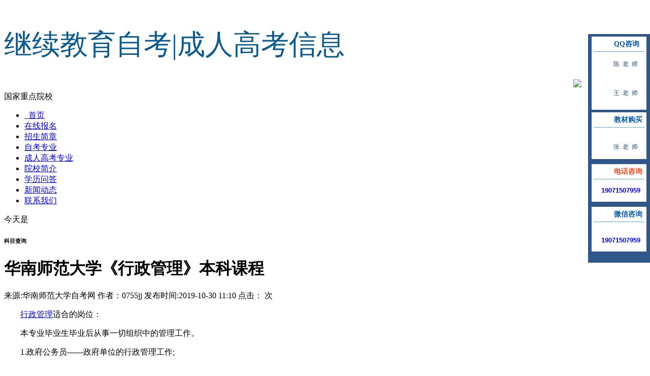

--- FILE ---
content_type: text/html
request_url: http://www.0755hnsfdx.cn/kmcx/373.html
body_size: 7070
content:
<!DOCTYPE HTML PUBLIC "-//W3C//DTD HTML 4.01 Transitional//EN" "http://www.w3c.org/TR/1999/REC-html401-19991224/loose.dtd">
<HTML xmlns="http://www.w3.org/1999/xhtml"><HEAD>
<TITLE>华南师范大学《行政管理》本科课程-华南师范大学自考网</TITLE>
<META content="text/html; charset=utf-8" http-equiv=Content-Type>
<LINK rel=stylesheet type=text/css href="/templets/default/style/style.css">
<link href="/util.css" rel="stylesheet" type="text/css" />
<META name=keywords content="华南师范大学《行政管理》本科课程">
<META name=description content="行政管理适合的岗位： 本专业毕业生毕业后从事一切组织中的管理工作。 1.政府公务员政府单位的行政管理工作; 2.企业行政职员企业的日常行政事务及有效运转; 3.企业人力资源专家发">
<META name=GENERATOR content="MSHTML 8.00.6001.19222">
     <script language=javascript>
    if(screen.width<='600')
    window.location = "/m/view.php?aid=373";
  else{}
</script>
  </HEAD>
<BODY>
<DIV id=all><!--头部开始--><!DOCTYPE HTML PUBLIC "-//W3C//DTD HTML 4.0 Transitional//EN">
<HTML><HEAD>
<META content="text/html; charset=utf-8" http-equiv=Content-Type>


<META name=GENERATOR content="MSHTML 8.00.6001.19222"></HEAD>
<BODY>
<DIV id=all><!--头部开始--><!DOCTYPE HTML PUBLIC "-//W3C//DTD HTML 4.0 Transitional//EN">
<HTML><HEAD>
<META content="text/html; charset=utf-8" http-equiv=Content-Type>


<META name=GENERATOR content="MSHTML 8.00.6001.19222"></HEAD>
<BODY>
<DIV class=top>
<DIV class=head>
<DIV class=zuo>
<P class=logo><IMG src=""></P>
<P style="COLOR: #0a5a8f;font-size:55px;margin-top:35px;font-family: "华文新魏";" class=schoolname>继续教育<SPAN>自考|成人高考信息</SPAN></P>
<P style="COLOR: #3b2e73" class=info1></P></DIV>
<DIV class=you>
<P>国家重点院校</P></DIV></DIV>
<DIV class=clear></DIV>
<DIV class=daohang>
<UL>
  <LI><A href="http://www.0755hnsfdx.cn">  首页</A> 
  
<LI><A href="http://www.yzy7.cn/zxbm/">在线报名</A>

<LI><A href="/zsjz/">招生简章</A>

<LI><A href="/zkzy/">自考专业</A>

<LI><A href="/ckzy/">成人高考专业</A>

<LI><A href="/yxjj/">院校简介</A>

<LI><A href="/xkwd/">学历问答</A>

<LI><A href="/zkdt/">新闻动态</A>

<LI><A href="/lxwm/">联系我们</A>

  
  </UL></DIV>
<DIV class=clear></DIV>
<DIV class=position>
<DIV class=zuo>今天是 
<SCRIPT language=javascript src="/templets/default/style/riqi.js">
</SCRIPT>
 </DIV>
<DIV class=you>
<SCRIPT language=javascript src="/templets/default/style/zk_daojishi.js">
</SCRIPT>
</DIV></DIV>
<DIV class=clear></DIV></DIV></BODY></HTML>
 <!--头部结束-->
<DIV class=main>
<DIV class=left>
<DIV class=newslist>
<H6>科目查询</H6>
<H1>华南师范大学《行政管理》本科课程</H1>
<DIV class=info>来源:华南师范大学自考网 作者：0755jj 
发布时间:2019-10-30 11:10 点击：
<script src="/plus/count.php?view=yes&aid=373&mid=1"type='text/javascript' language="javascript"></script>
 次</DIV>
<DIV class="content gray_tab_6">

<p>
	　　<a href='http://www.0755hnsfdx.cn/zkzy/26.html' target='_blank'><u>行政管理</u></a>适合的岗位：</p>
<p>
	　　本专业毕业生毕业后从事一切组织中的管理工作。</p>
<p>
	　　1.政府公务员&mdash;&mdash;政府单位的行政管理工作;</p>
<p>
	　　2.企业行政职员&mdash;&mdash;企业的日常行政事务及有效运转;</p>
<p>
	　　3.企业人力资源专家&mdash;&mdash;发挥对人和组织的了解。</p>
<p>
	　　4.社会团体组织&mdash;&mdash;中基层行政管理工作</p>
<p>
	　　5.公关策划、宣传工作者</p>
<p>
	　　《行政管理》(本科)课程设置</p>
<table border="1" bordercolor="#ccc" cellpadding="5" cellspacing="0" style="width: 100%">
	<tbody>
		<tr>
			<td style="height: 24.75pt; text-align: center; vertical-align: middle; width: 54pt;">
				类型序号</td>
			<td style="height: 24.75pt; text-align: center; vertical-align: middle; width: 54pt;">
				课程代号</td>
			<td style="height: 24.75pt; text-align: center; vertical-align: middle; width: 145.5pt;">
				课程名称</td>
			<td style="height: 24.75pt; text-align: center; vertical-align: middle; width: 40.5pt;">
				学分</td>
			<td style="height: 24.75pt; text-align: center; vertical-align: middle; width: 54pt;">
				类型</td>
			<td style="height: 24.75pt; text-align: center; vertical-align: middle; width: 54pt;">
				考试方式</td>
		</tr>
		<tr>
			<td style="height: 15pt; text-align: center; vertical-align: middle; width: 54pt;">
				1</td>
			<td style="height: 15pt; text-align: center; vertical-align: middle; width: 54pt;">
				3708</td>
			<td style="height: 15pt; vertical-align: middle; width: 145.5pt;">
				中国近现代史纲要</td>
			<td style="height: 15pt; text-align: center; vertical-align: middle; width: 40.5pt;">
				2</td>
			<td style="height: 15pt; text-align: center; vertical-align: middle; width: 54pt;">
				必考</td>
			<td style="height: 15pt; text-align: center; vertical-align: middle; width: 54pt;">
				笔试</td>
		</tr>
		<tr>
			<td style="height: 15pt; text-align: center; vertical-align: middle; width: 54pt;">
				2</td>
			<td style="height: 15pt; text-align: center; vertical-align: middle; width: 54pt;">
				3709</td>
			<td style="height: 15pt; vertical-align: middle; width: 145.5pt;">
				马克思主义基本原理概论</td>
			<td style="height: 15pt; text-align: center; vertical-align: middle; width: 40.5pt;">
				4</td>
			<td style="height: 15pt; text-align: center; vertical-align: middle; width: 54pt;">
				必考</td>
			<td style="height: 15pt; text-align: center; vertical-align: middle; width: 54pt;">
				笔试</td>
		</tr>
		<tr>
			<td style="height: 15pt; text-align: center; vertical-align: middle; width: 54pt;">
				3</td>
			<td style="height: 15pt; text-align: center; vertical-align: middle; width: 54pt;">
				34</td>
			<td style="height: 15pt; vertical-align: middle; width: 145.5pt;">
				社会学概论</td>
			<td style="height: 15pt; text-align: center; vertical-align: middle; width: 40.5pt;">
				6</td>
			<td style="height: 15pt; text-align: center; vertical-align: middle; width: 54pt;">
				必考</td>
			<td style="height: 15pt; text-align: center; vertical-align: middle; width: 54pt;">
				笔试</td>
		</tr>
		<tr>
			<td style="height: 15pt; text-align: center; vertical-align: middle; width: 54pt;">
				4</td>
			<td style="height: 15pt; text-align: center; vertical-align: middle; width: 54pt;">
				315</td>
			<td style="height: 15pt; vertical-align: middle; width: 145.5pt;">
				当代中国政治制度</td>
			<td style="height: 15pt; text-align: center; vertical-align: middle; width: 40.5pt;">
				6</td>
			<td style="height: 15pt; text-align: center; vertical-align: middle; width: 54pt;">
				必考</td>
			<td style="height: 15pt; text-align: center; vertical-align: middle; width: 54pt;">
				笔试</td>
		</tr>
		<tr>
			<td style="height: 15pt; text-align: center; vertical-align: middle; width: 54pt;">
				5</td>
			<td style="height: 15pt; text-align: center; vertical-align: middle; width: 54pt;">
				316</td>
			<td style="height: 15pt; vertical-align: middle; width: 145.5pt;">
				西方政治制度</td>
			<td style="height: 15pt; text-align: center; vertical-align: middle; width: 40.5pt;">
				6</td>
			<td style="height: 15pt; text-align: center; vertical-align: middle; width: 54pt;">
				必考</td>
			<td style="height: 15pt; text-align: center; vertical-align: middle; width: 54pt;">
				笔试</td>
		</tr>
		<tr>
			<td style="height: 15pt; text-align: center; vertical-align: middle; width: 54pt;">
				6</td>
			<td style="height: 15pt; text-align: center; vertical-align: middle; width: 54pt;">
				1848</td>
			<td style="height: 15pt; vertical-align: middle; width: 145.5pt;">
				公务员制度</td>
			<td style="height: 15pt; text-align: center; vertical-align: middle; width: 40.5pt;">
				4</td>
			<td style="height: 15pt; text-align: center; vertical-align: middle; width: 54pt;">
				必考</td>
			<td style="height: 15pt; text-align: center; vertical-align: middle; width: 54pt;">
				笔试</td>
		</tr>
		<tr>
			<td style="height: 15pt; text-align: center; vertical-align: middle; width: 54pt;">
				7</td>
			<td style="height: 15pt; text-align: center; vertical-align: middle; width: 54pt;">
				318</td>
			<td style="height: 15pt; vertical-align: middle; width: 145.5pt;">
				公共政策</td>
			<td style="height: 15pt; text-align: center; vertical-align: middle; width: 40.5pt;">
				4</td>
			<td style="height: 15pt; text-align: center; vertical-align: middle; width: 54pt;">
				必考</td>
			<td style="height: 15pt; text-align: center; vertical-align: middle; width: 54pt;">
				笔试</td>
		</tr>
		<tr>
			<td style="height: 15pt; text-align: center; vertical-align: middle; width: 54pt;">
				8</td>
			<td style="height: 15pt; text-align: center; vertical-align: middle; width: 54pt;">
				319</td>
			<td style="height: 15pt; vertical-align: middle; width: 145.5pt;">
				行政组织理论</td>
			<td style="height: 15pt; text-align: center; vertical-align: middle; width: 40.5pt;">
				4</td>
			<td style="height: 15pt; text-align: center; vertical-align: middle; width: 54pt;">
				必考</td>
			<td style="height: 15pt; text-align: center; vertical-align: middle; width: 54pt;">
				笔试</td>
		</tr>
		<tr>
			<td style="height: 15pt; text-align: center; vertical-align: middle; width: 54pt;">
				9</td>
			<td style="height: 15pt; text-align: center; vertical-align: middle; width: 54pt;">
				320</td>
			<td style="height: 15pt; vertical-align: middle; width: 145.5pt;">
				领导科学</td>
			<td style="height: 15pt; text-align: center; vertical-align: middle; width: 40.5pt;">
				4</td>
			<td style="height: 15pt; text-align: center; vertical-align: middle; width: 54pt;">
				必考</td>
			<td style="height: 15pt; text-align: center; vertical-align: middle; width: 54pt;">
				笔试</td>
		</tr>
		<tr>
			<td style="height: 15pt; text-align: center; vertical-align: middle; width: 54pt;">
				10</td>
			<td style="height: 15pt; text-align: center; vertical-align: middle; width: 54pt;">
				923</td>
			<td style="height: 15pt; vertical-align: middle; width: 145.5pt;">
				行政法与行政诉讼法(一)</td>
			<td style="height: 15pt; text-align: center; vertical-align: middle; width: 40.5pt;">
				7</td>
			<td style="height: 15pt; text-align: center; vertical-align: middle; width: 54pt;">
				必考</td>
			<td style="height: 15pt; text-align: center; vertical-align: middle; width: 54pt;">
				笔试</td>
		</tr>
		<tr>
			<td style="height: 15pt; text-align: center; vertical-align: middle; width: 54pt;">
				11</td>
			<td style="height: 15pt; text-align: center; vertical-align: middle; width: 54pt;">
				6999</td>
			<td style="height: 15pt; vertical-align: middle; width: 145.5pt;">
				毕业论文</td>
			<td style="height: 15pt; text-align: center; vertical-align: middle; width: 40.5pt;">
				不计学分</td>
			<td style="height: 15pt; text-align: center; vertical-align: middle; width: 54pt;">
				必考</td>
			<td style="height: 15pt; text-align: center; vertical-align: middle; width: 54pt;">
				实践考核</td>
		</tr>
		<tr>
			<td style="height: 15pt; text-align: center; vertical-align: middle; width: 54pt;">
				101</td>
			<td style="height: 15pt; text-align: center; vertical-align: middle; width: 54pt;">
				15</td>
			<td style="height: 15pt; vertical-align: middle; width: 145.5pt;">
				<a href='http://www.0755hnsfdx.cn/zkzy/6.html' target='_blank'><u>英语</u></a>（二）</td>
			<td style="height: 15pt; text-align: center; vertical-align: middle; width: 40.5pt;">
				14</td>
			<td style="height: 15pt; text-align: center; vertical-align: middle; width: 54pt;">
				选考</td>
			<td style="height: 15pt; text-align: center; vertical-align: middle; width: 54pt;">
				笔试</td>
		</tr>
		<tr>
			<td style="height: 15pt; text-align: center; vertical-align: middle; width: 54pt;">
				102</td>
			<td style="height: 15pt; text-align: center; vertical-align: middle; width: 54pt;">
				24</td>
			<td style="height: 15pt; vertical-align: middle; width: 145.5pt;">
				普通逻辑</td>
			<td style="height: 15pt; text-align: center; vertical-align: middle; width: 40.5pt;">
				4</td>
			<td style="height: 15pt; text-align: center; vertical-align: middle; width: 54pt;">
				选考</td>
			<td style="height: 15pt; text-align: center; vertical-align: middle; width: 54pt;">
				笔试</td>
		</tr>
		<tr>
			<td style="height: 15pt; text-align: center; vertical-align: middle; width: 54pt;">
				103</td>
			<td style="height: 15pt; text-align: center; vertical-align: middle; width: 54pt;">
				67</td>
			<td style="height: 15pt; vertical-align: middle; width: 145.5pt;">
				财务管理学</td>
			<td style="height: 15pt; text-align: center; vertical-align: middle; width: 40.5pt;">
				6</td>
			<td style="height: 15pt; text-align: center; vertical-align: middle; width: 54pt;">
				选考</td>
			<td style="height: 15pt; text-align: center; vertical-align: middle; width: 54pt;">
				笔试</td>
		</tr>
		<tr>
			<td style="height: 15pt; text-align: center; vertical-align: middle; width: 54pt;">
				104</td>
			<td style="height: 15pt; text-align: center; vertical-align: middle; width: 54pt;">
				144</td>
			<td style="height: 15pt; vertical-align: middle; width: 145.5pt;">
				企业管理概论</td>
			<td style="height: 15pt; text-align: center; vertical-align: middle; width: 40.5pt;">
				5</td>
			<td style="height: 15pt; text-align: center; vertical-align: middle; width: 54pt;">
				选考</td>
			<td style="height: 15pt; text-align: center; vertical-align: middle; width: 54pt;">
				笔试</td>
		</tr>
		<tr>
			<td style="height: 15pt; text-align: center; vertical-align: middle; width: 54pt;">
				105</td>
			<td style="height: 15pt; text-align: center; vertical-align: middle; width: 54pt;">
				322</td>
			<td style="height: 15pt; vertical-align: middle; width: 145.5pt;">
				中国行政史</td>
			<td style="height: 15pt; text-align: center; vertical-align: middle; width: 40.5pt;">
				5</td>
			<td style="height: 15pt; text-align: center; vertical-align: middle; width: 54pt;">
				选考</td>
			<td style="height: 15pt; text-align: center; vertical-align: middle; width: 54pt;">
				笔试</td>
		</tr>
		<tr>
			<td style="height: 15pt; text-align: center; vertical-align: middle; width: 54pt;">
				106</td>
			<td style="height: 15pt; text-align: center; vertical-align: middle; width: 54pt;">
				107</td>
			<td style="height: 15pt; vertical-align: middle; width: 145.5pt;">
				现代管理学</td>
			<td style="height: 15pt; text-align: center; vertical-align: middle; width: 40.5pt;">
				6</td>
			<td style="height: 15pt; text-align: center; vertical-align: middle; width: 54pt;">
				选考</td>
			<td style="height: 15pt; text-align: center; vertical-align: middle; width: 54pt;">
				笔试</td>
		</tr>
		<tr>
			<td style="height: 15pt; text-align: center; vertical-align: middle; width: 54pt;">
				107</td>
			<td style="height: 15pt; text-align: center; vertical-align: middle; width: 54pt;">
				323</td>
			<td style="height: 15pt; vertical-align: middle; width: 145.5pt;">
				西方行政学说史</td>
			<td style="height: 15pt; text-align: center; vertical-align: middle; width: 40.5pt;">
				4</td>
			<td style="height: 15pt; text-align: center; vertical-align: middle; width: 54pt;">
				选考</td>
			<td style="height: 15pt; text-align: center; vertical-align: middle; width: 54pt;">
				笔试</td>
		</tr>
		<tr>
			<td style="height: 15pt; text-align: center; vertical-align: middle; width: 54pt;">
				108</td>
			<td style="height: 15pt; text-align: center; vertical-align: middle; width: 54pt;">
				277</td>
			<td style="height: 15pt; vertical-align: middle; width: 145.5pt;">
				行政管理学</td>
			<td style="height: 15pt; text-align: center; vertical-align: middle; width: 40.5pt;">
				6</td>
			<td style="height: 15pt; text-align: center; vertical-align: middle; width: 54pt;">
				选考</td>
			<td style="height: 15pt; text-align: center; vertical-align: middle; width: 54pt;">
				笔试</td>
		</tr>
		<tr>
			<td style="height: 15pt; text-align: center; vertical-align: middle; width: 54pt;">
				109</td>
			<td style="height: 15pt; text-align: center; vertical-align: middle; width: 54pt;">
				312</td>
			<td style="height: 15pt; vertical-align: middle; width: 145.5pt;">
				政治学概论</td>
			<td style="height: 15pt; text-align: center; vertical-align: middle; width: 40.5pt;">
				6</td>
			<td style="height: 15pt; text-align: center; vertical-align: middle; width: 54pt;">
				选考</td>
			<td style="height: 15pt; text-align: center; vertical-align: middle; width: 54pt;">
				笔试</td>
		</tr>
		<tr>
			<td style="height: 15pt; text-align: center; vertical-align: middle; width: 54pt;">
				110</td>
			<td style="height: 15pt; text-align: center; vertical-align: middle; width: 54pt;">
				321</td>
			<td style="height: 15pt; vertical-align: middle; width: 145.5pt;">
				中国文化概论</td>
			<td style="height: 15pt; text-align: center; vertical-align: middle; width: 40.5pt;">
				5</td>
			<td style="height: 15pt; text-align: center; vertical-align: middle; width: 54pt;">
				选考</td>
			<td style="height: 15pt; text-align: center; vertical-align: middle; width: 54pt;">
				笔试</td>
		</tr>
		<tr>
			<td style="height: 15pt; text-align: center; vertical-align: middle; width: 54pt;">
				111</td>
			<td style="height: 15pt; text-align: center; vertical-align: middle; width: 54pt;">
				40</td>
			<td style="height: 15pt; vertical-align: middle; width: 145.5pt;">
				法学概论</td>
			<td style="height: 15pt; text-align: center; vertical-align: middle; width: 40.5pt;">
				6</td>
			<td style="height: 15pt; text-align: center; vertical-align: middle; width: 54pt;">
				选考</td>
			<td style="height: 15pt; text-align: center; vertical-align: middle; width: 54pt;">
				笔试</td>
		</tr>
		<tr>
			<td style="height: 15pt; text-align: center; vertical-align: middle; width: 54pt;">
				112</td>
			<td style="height: 15pt; text-align: center; vertical-align: middle; width: 54pt;">
				341</td>
			<td style="height: 15pt; vertical-align: middle; width: 145.5pt;">
				公文写作与处理</td>
			<td style="height: 15pt; text-align: center; vertical-align: middle; width: 40.5pt;">
				6</td>
			<td style="height: 15pt; text-align: center; vertical-align: middle; width: 54pt;">
				选考</td>
			<td style="height: 15pt; text-align: center; vertical-align: middle; width: 54pt;">
				笔试</td>
		</tr>
		<tr>
			<td style="height: 15pt; text-align: center; vertical-align: middle; width: 54pt;">
				113</td>
			<td style="height: 15pt; text-align: center; vertical-align: middle; width: 54pt;">
				509</td>
			<td style="height: 15pt; vertical-align: middle; width: 145.5pt;">
				机关管理&nbsp;</td>
			<td style="height: 15pt; text-align: center; vertical-align: middle; width: 40.5pt;">
				6</td>
			<td style="height: 15pt; text-align: center; vertical-align: middle; width: 54pt;">
				选考&nbsp;</td>
			<td style="height: 15pt; text-align: center; vertical-align: middle; width: 54pt;">
				笔试&nbsp;</td>
		</tr>
		<tr>
			<td style="height: 15pt; text-align: center; vertical-align: middle; width: 54pt;">
				231</td>
			<td style="height: 15pt; text-align: center; vertical-align: middle; width: 54pt;">
				152</td>
			<td style="height: 15pt; vertical-align: middle; width: 145.5pt;">
				组织行为学</td>
			<td style="height: 15pt; text-align: center; vertical-align: middle; width: 40.5pt;">
				4</td>
			<td style="height: 15pt; text-align: center; vertical-align: middle; width: 54pt;">
				加考</td>
			<td style="height: 15pt; text-align: center; vertical-align: middle; width: 54pt;">
				笔试</td>
		</tr>
	</tbody>
</table>
<p>
	　　课程设置：必考课11门47学分;选考课13门79学分;加考课1门5学分。</p>
<p>
	　　1、101至113课程中须选考不少于24学分。</p>
<p>
	　　2、非政治学类专业专科(或以上)毕业生报考本专业须选考108和109两门课程。</p>
<p>
	　　3、考生在报考选考课程时，不得重复其专科专业中已经考试通过的课程。</p>
<p>
	　　4、港澳考生可不考001、002两门课程，但须加考231课程。</p>
<p>
	　　5、考生在办理毕业时，需提供其专科学习的完整成绩单原件及复印件。</p>
<p>
	　　6、本专业仅接受国家承认学历的专科(或以上)毕业生申办毕业。</p>
		

</div>
<div>上一篇：<a href='/kmcx/372.html'>华南师范大学《行政管理》专科课程</a> </div>
<div>下一篇：<a href='/kmcx/374.html'>华南师范大学《心理健康教育》本科课程</a> </div>

 </DIV></DIV></DIV>
<DIV class=right><!DOCTYPE HTML PUBLIC "-//W3C//DTD HTML 4.0 Transitional//EN">
<HTML><HEAD>
<META content="text/html; charset=utf-8" http-equiv=Content-Type>
<META name=GENERATOR content="MSHTML 8.00.6001.19222"></HEAD>
<BODY>


<DIV class="rmenu">

<h2><A href="http://www.0755hnsfdx.cn">华南师范大学自考</A></h2>

<A href="http://www.0755hnsfdx.cn/zkjs/" target="_blank" ><IMG 
src="/templets/default/images/a3.jpg" alt="自考介绍"></A> 

<A href="http://www.0755hnsfdx.cn/zkxx/" target="_blank"><IMG 
src="/templets/default/images/a4.jpg" alt="自考学校"></A> 

<A href="http://www.0755hnsfdx.cn/kmcx/" target="_blank"><IMG 
src="/templets/default/images/a5.jpg" alt="科目查询"></A> 

<A href="http://www.0755hnsfdx.cn/cjcx/" target="_blank"><IMG 
src="/templets/default/images/a2.jpg" alt="成绩查询"></A>

<A href="http://www.0755hnsfdx.cn/zwcx/" target="_blank"><IMG 
src="/templets/default/images/a6.jpg" alt="座位查询"></A>

</DIV>
<DIV class=contactus>
<h2>自考热门专业</h2>
<P style="display:block;text-overflow:ellipsis;white-space:nowrap;overflow:hidden; ">
  <SPAN><a href="/zkzy/6.html">自考英语教育本科专业</a> </SPAN></P>
<P style="display:block;text-overflow:ellipsis;white-space:nowrap;overflow:hidden; ">
  <SPAN><a href="/zkzy/20.html">教育学本科专业</a> </SPAN></P>
<P style="display:block;text-overflow:ellipsis;white-space:nowrap;overflow:hidden; ">
  <SPAN><a href="/zkzy/26.html">自考行政管理专科专业</a> </SPAN></P>
<P style="display:block;text-overflow:ellipsis;white-space:nowrap;overflow:hidden; ">
  <SPAN><a href="/zkzy/25.html">自考音乐教育本科专业</a> </SPAN></P>
<P style="display:block;text-overflow:ellipsis;white-space:nowrap;overflow:hidden; ">
  <SPAN><a href="/zkzy/19.html">体育教育本科专业</a> </SPAN></P>
<P style="display:block;text-overflow:ellipsis;white-space:nowrap;overflow:hidden; ">
  <SPAN><a href="/zkzy/22.html">自考现代企业管理本科专业</a> </SPAN></P>
<P style="display:block;text-overflow:ellipsis;white-space:nowrap;overflow:hidden; ">
  <SPAN><a href="/zkzy/8.html">视觉传达设计本科专业</a> </SPAN></P>
<P style="display:block;text-overflow:ellipsis;white-space:nowrap;overflow:hidden; ">
  <SPAN><a href="/zkzy/21.html">自考网络工程本科专业</a> </SPAN></P>
<P style="display:block;text-overflow:ellipsis;white-space:nowrap;overflow:hidden; ">
  <SPAN><a href="/zkzy/24.html">自考美术教育本科专业</a> </SPAN></P>
<P style="display:block;text-overflow:ellipsis;white-space:nowrap;overflow:hidden; ">
  <SPAN><a href="/zkzy/18.html">自考数学教育本科专业</a> </SPAN></P>
<P style="display:block;text-overflow:ellipsis;white-space:nowrap;overflow:hidden; ">
  <SPAN><a href="/zkzy/2.html">自考汉语言文学教育专科专业</a> </SPAN></P>
<P style="display:block;text-overflow:ellipsis;white-space:nowrap;overflow:hidden; ">
  <SPAN><a href="/zkzy/23.html">自考商务管理本科专业</a> </SPAN></P>
<P style="display:block;text-overflow:ellipsis;white-space:nowrap;overflow:hidden; ">
  <SPAN><a href="/zkzy/14.html">自考心理健康教育专科专业</a> </SPAN></P>

</DIV>
<DIV class=baoming>
<h2>==最新报名名单==</h2>
<UL id=wenchuan>
<LI>甘汉*    现代企业管理  
<LI>马英*    人力资源管理  
<LI>王茜*    艺术设计  
<LI>幸会*    人力资源管理  
<LI>李志*    公共关系  
<LI>钱文*    英语教育  
<LI>张轶*    学前教育  
<LI>王丽*    秘书  
<LI>温爱*    心理健康教育  
<LI>郭志*    电子政务   </LI></UL>
</DIV>
<SCRIPT type=text/javascript>
var scrollnews = document.getElementById('wenchuan');
var lis = scrollnews.getElementsByTagName('li');
var ml = 0;
var timer1 = setInterval(function(){
    var liHeight = lis[0].offsetHeight;
    var timer2 = setInterval(function(){
     scrollnews.scrollTop = (++ml);
     if(ml == liHeight){
        clearInterval(timer2);
        scrollnews.scrollTop = 0;
        ml = 0;
        lis[0].parentNode.appendChild(lis[0]);
     }
  },10);
},1000);
</SCRIPT>
</BODY></HTML>
 </DIV></DIV>
<DIV class=clear></DIV><!--Footer Start--><!DOCTYPE HTML PUBLIC "-//W3C//DTD HTML 4.0 Transitional//EN">
<HTML><HEAD>
<META content="text/html; charset=utf-8" http-equiv=Content-Type>
<META name=GENERATOR content="MSHTML 8.00.6001.19190"></HEAD>
<BODY>
<DIV class=footer>
<p>自考报名电话：19071507959</p>
<p>咨询时间：全天24小时服务（周六、周日及节假日不休息）　邮箱：2082373594@qq.com</p>
<p>声明：本站为广东自学考试民间交流网站，本网站信息仅供学习交流使用,网站为考生提供广东自学考试信息服务,官方信息以广东教育考试院eea.gd.gov.cn、市招考办为准; @版权所有.本站点信息来自互联网,若有侵权请告之删除。</p><br>
<P>自考热门专业：
<A href="/zkzy/6.html" target="_blank">华南师范大学自考英语【英语教育】本科专业</A>
<A href="/zkzy/20.html" target="_blank">华南师范大学自考教育学本科专业</A>
<A href="/zkzy/26.html" target="_blank">华南师范大学自考行政管理专科专业</A>

﻿<script type="text/javascript">
    (function() {
        var $backToTopTxt = "", $backToTopEle = $('<div class="backToTop"><a  href="javascript:void(0)"></a></div>').appendTo($("body"))
                .click(function() {
                    $("html, body").animate({ scrollTop: 0 }, 120);
                }), $backToTopFun = function() {
            var st = $(document).scrollTop(), winh = $(window).height();
            (st > 0)? $backToTopEle.show(): $backToTopEle.hide();
            //IE6下的定位
            if (!window.XMLHttpRequest) {
                $backToTopEle.css("top", st + winh - 166);
            }
        };
        $(window).bind("scroll", $backToTopFun);
        $(function() { $backToTopFun(); });
    })();

    var ua= navigator.userAgent.toLowerCase()
    if(/msie/.test(ua)){
    	var bdshare = document.getElementById('bdshare');
    	bdshare.style.cssText="right:30px;margin-top:0;*margin-top:-8px"	
    }
    if(navigator.userAgent.indexOf('MSIE 6') != -1)
    {
        DD_belatedPNG.fix('.wrap a img,.wrap a,.wrap span,.wrap font,.wrap p,.wrap h2,.wrap li,.wrap div,.wrap1 span');
    }
</script>
<div class="CScontent" id="csbox" style="width: 151px;">
    <div style="width:152px;">
        <a class="CSa1" href="javascript:void(0);" id="csbtn"><img src="/templets/default/images1/CS1.gif" /></a>
        <div class="CScontent1" id="csboxitem">
            <div class="CSline"></div>
            <div class="CScontent2">
                <div class="CSview">
                    <div class="CSline CSline2"></div>
                    <div class="CSview1">
                        <b id="exam">QQ咨询</b>
                        <a href="http://wpa.qq.com/msgrd?v=3&uin=2082373594&site=qq&menu=yes" style="text-decoration: none;"><p id="BizQQWPA_block1" class="blockqq block1" style="background:url(http:/templets/default/images1/qqq.gif) no-repeat; display:block; width:63px; cursor:pointer; color:#225073; font-size:12px; padding-left:39px; letter-spacing:6px;">陈老师</p></a>
                        <div class="CSL"></div>
                        <a href="http://wpa.qq.com/msgrd?v=3&uin=2082373594&site=qq&menu=yes" style="text-decoration: none;"><p id="BizQQWPA_block2" class="blockqq block2" style="background:url(/templets/default/images1/qqq.gif) no-repeat; display:block; width:63px; cursor:pointer; color:#225073; font-size:12px; padding-left:39px; letter-spacing:6px;">王老师</p> </a>
                        <div class="CSL"></div>
                    
                </div>
                
                
                <div class="hr_5"></div>
                <div class="CSview">
                    <div class="CSline CSline2"></div>
                    <div class="CSview1">
                        <b id="train">教材购买</b>
                        <div class="CSL"></div>
                        <a href="http://wpa.qq.com/msgrd?v=3&uin=2082373594&site=qq&menu=yes" style="text-decoration: none;"><p id="BizQQWPA_block2" class="blockqq block2" style="background:url(/templets/default/images1/qqq.gif) no-repeat; display:block; width:63px; cursor:pointer; color:#225073; font-size:12px; padding-left:39px; letter-spacing:6px;">张老师</p> </a>
                    </div>
                    <div class="CSline CSline3"></div>
                </div>
                
                
                
                <div class="hr_5"></div>
                <div class="CSview">
                    <div class="CSline CSline2"></div>
                    <div class="CSview1 CSview3">
                        <b id="phone">电话咨询</b><p style="height:18px; line-height:18px;font-weight: bold;color:#00F;">19071507959</p>
                    </div>
                    <div class="CSline CSline3"></div>
                    <div class="hr_5"></div>
                    <div class="CSview">
                        <div class="CSline CSline2"></div>
                        <div class="CSview1 CSview4">
                            <b style="color: #085BAB;" id="book">微信咨询</b><div class="CSL"></div><p style="height:18px; line-height:18px;font-weight: bold;color:#00F;">19071507959</p>
                        </div>
                        <div class="CSline CSline3"></div>
                    </div>
                </div>
                <div class="hr_5"></div>
                <div class="CSview">
                    <div class="CSline CSline2"></div>
                    <div class="CSview1" style=" text-align:center; padding:0 1px;">
                        <img src="/templets/default/images1/weixin-1.jpg" width="105" height="125" alt="">
                    </div>
                    <div class="CSline CSline3"></div>
                </div>
            </div>
            <div class="CSline1"></div>
        </div>
    </div>
</div>


<style>
.CScontent {
	z-index: 9999;
	overflow: hidden;
	position: fixed;
	_position: absolute;
	top: 60px;
	_top: expression(documentElement.scrollTop + 60 + "px");
	right: 0px;
}

.CSa1 {
	width: 29px;
	float: left;
	margin-top: 96px;
}

.CScontent1 {
	float: left;
	overflow: hidden;
	width: 123px;
}

.CSline,.CSline1 {
	height: 7px;
	font-size: 1px;
	overflow: hidden;
	background: url(/templets/default/images1/CS2.gif)
		no-repeat;
	clear: both;
}

.CSline1 {
	background: url(/templets/default/images1/CS3.gif)
		no-repeat;
}

.CScontent2 {
	overflow: hidden;
	background: url(/templets/default/images1/CS9.gif)
		repeat-x #2f578a;
	padding: 0 7px;
}

.CSview {
	overflow: hidden;
	width: 108px;
}

.CSline2,.CSline3 {
	height: 5px;
	background: url(/templets/default/images1/CS4.gif)
		no-repeat;
}

.CSline3 {
	background: url(/templets/default/images1/CS5.gif)
		no-repeat;
}

.CSview1 {
	background: url(/templets/default/images1/CS6.gif)
		repeat-x #fff;
	padding: 0 4px;
	overflow: hidden;
}

.CSview1 b {
	display: block;
	height: 29px;
	line-height: 29px;
	border-bottom: 1px solid #56b0d2;
	padding-left: 4px;
	color: #085bab;
	font-size: 14px;
	margin-bottom: 5px;
}

.CSL {
	height: 9px;
	clear: both;
	font-size: 1px;
	overflow: hidden;
	background: url(/templets/default/images1/CS10.gif)
		repeat-x 0 4px;
}

.CSview1 p {
	height: 24px;
	line-height: 24px;
	color: #727272;
	_vertical-align: top;
}

.CSview1 p img {
	vertical-align: middle;
}

.CSview2 b {
	background: url(/templets/default/images1/CS8.gif)
		no-repeat right;
	margin: 0;
	padding-left: 2px;
}

.CSview2 b a {
	color: #085bab;
	font-size: 12px;
}

.CSview3 b {
	color: #ff491a;
}

.CSview3 p {
	background: url(/templets/default/images1/CS7.gif)
		no-repeat 3px 3px;
	font-size: 13px;
	padding-left: 15px;
	font-family: Arial, Helvetica, sans-serif;
}

.CSview4 p {
	background: url(/templets/default/images1/CS11.gif)
		no-repeat 3px 3px;
	font-size: 13px;
	padding-left: 15px;
	font-family: Arial, Helvetica, sans-serif;
}
#exam{ background:url(/templets/default/images1/ck_tel01.gif) 0 0 no-repeat; padding-left:40px;}
#train{ background:url(/templets/default/images1/ck_tel02.gif) 0 0 no-repeat; padding-left:40px;}
#phone{ background:url(/templets/default/images1/ck_tel03.gif) 0 0 no-repeat; padding-left:40px;}
#book{ background:url(/templets/default/images1/ck_tel04.gif) 0 0 no-repeat; padding-left:40px;}
</style>
<script>
$(function(){
       var isopen = 0;
       $('#csbtn').click(function(){
           if(isopen == 0){
               $("#csbox").animate({width:151}, 400, function(){
                   $('#csbtn').find('img').attr('src', '/templets/default/images1/CS1.gif');
               });
               isopen = 1;
           }else{
               $("#csbox").animate({width:29}, 400, function(){
                   $('#csbtn').find('img').attr('src', '/templets/default/images1/CS1_o.gif');
               });
               isopen = 0;
           }
       });
       if($("body").width() < 1010){
           $('#csbtn').click();
       }
       else
       {
           /*begin ll 判断如果是试听页或者是知识点观看页，把在线咨询缩短*/
           var thisUrl = document.location.href;
           if(thisUrl.indexOf('video'))
           {
               $('#csbtn').click();
           }
           else if(thisUrl.indexOf('video'))
           {
               $('#csbtn').click();
           }
           /*end ll*/
       }
     /*
       var exam = SERVICE.onlinedata.exam;
       var train = SERVICE.onlinedata.train;
       var phone = SERVICE.onlinedata.phone;
       var book = SERVICE.onlinedata.book;
	   var sz = SERVICE.onlinedata.sz;
       addcodefit(exam, 'exam');
       addcodefit(train, 'train');
       addcodefit(phone, 'phone');
       addcodefit(book, 'book');
	   addcodefit(sz, 'sz');*/

})
function addcodefit(obj, idname)
{
    var html  = SERVICE.sethtmlitem(obj);
    $("#"+idname).after(html);


}
</script>



</BODY></HTML>
<!--Footer End-->

</div>
</body>
</html>

--- FILE ---
content_type: text/html
request_url: http://www.0755hnsfdx.cn/util.css
body_size: 825
content:
<!DOCTYPE html PUBLIC "-//W3C//DTD XHTML 1.0 Transitional//EN" "http://www.w3.org/TR/xhtml1/DTD/xhtml1-transitional.dtd">
<!-- saved from url=(0038)http://www.forestcitycpgv.com/404.html -->
<html xmlns="http://www.w3.org/1999/xhtml"><head><meta http-equiv="Content-Type" content="text/html; charset=GBK"><style type="text/css">

body {font-size:16px;font-family:"����";color:#333;}

li{ line-height:25px;}

.one{ margin-left:266px;}

</style>





<title>���ķ��ʳ�����-����ʦ����ѧ�Կ���</title>

</head>

<body>
<div style=" margin-left:128px;">
  <p>����������������<b>�Բ��������ʵ�ҳ���������</b> </p>
</div>
<p align="center"><img src="http://www.0755hnsfdx.cn/templets/default/images/404.jpg" width="375" height="300" alt="404ͼƬ"></p>

<p align="center"><a href="http://www.0755hnsfdx.cn/"> ������ҳ</a>&nbsp;&nbsp;&nbsp;<a href="javascript:history.back(-1)">������һҳ</a>&nbsp;</p>

  <div align="left" class="one">

    <ul>

      <li>������˼��û�з�����Ҫ�ҵ�ҳ�棡</li>

      <li>�������ǰ������ڸ��ƻ�,����IQ��ʿ����ά�ޣ�</li>

      <li>������ѡ�񡡡�<a href="http://www.0755hnsfdx.cn/">������ҳ</a>,</li>

      <li>��������ѡ��<a href="javascript:history.back(-1)">������һҳ</a>��</li>

    </ul>

</div>



</body></html>